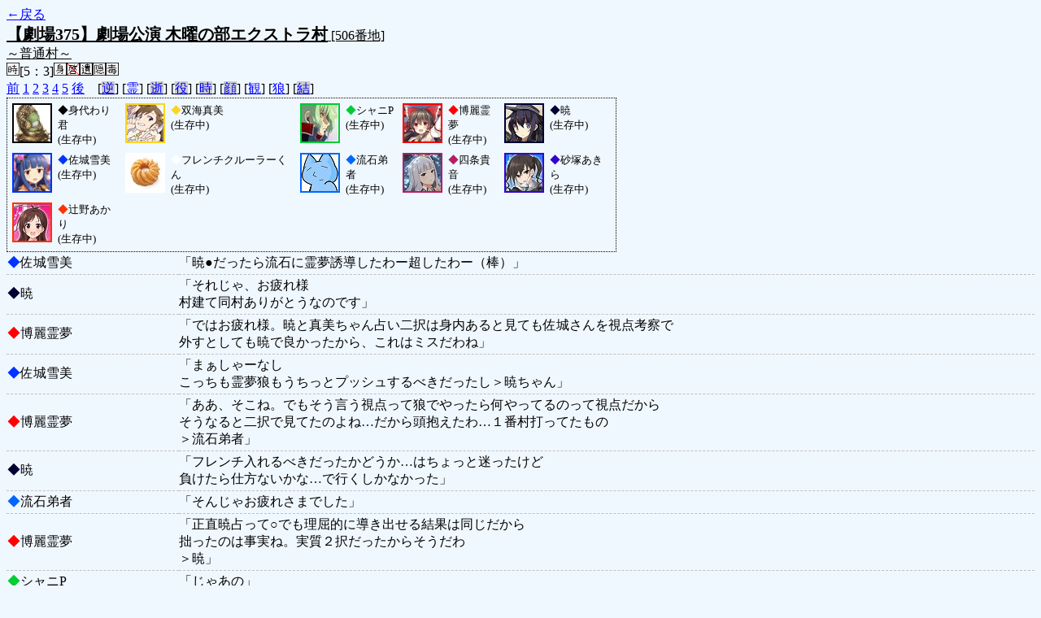

--- FILE ---
content_type: text/html; charset=UTF-8
request_url: http://alicegame.xsrv.jp/takane/old_log.php?room_no=506&heaven_talk=on&watch=on&wolf_sight=on
body_size: 20695
content:
<!DOCTYPE HTML PUBLIC "-//W3C//DTD HTML 4.01 Transitional//EN">
<html lang="ja">
<head>
<meta http-equiv="Content-Type" content="text/html; charset=UTF-8">
<meta http-equiv="Content-Style-Type" content="text/css">
<meta http-equiv="Content-Script-Type" content="text/javascript">
<title>[506番地] 【劇場375】劇場公演 木曜の部エクストラ - 汝は人狼なりや？[過去ログ]</title>
<link rel="stylesheet" href="./css/old_log.css">
</head>
<body>
<a href="old_log.php">←戻る</a><br>
<span class="room"><span class="room-name">【劇場375】劇場公演 木曜の部エクストラ村</span> [506番地]<br><span class="room-comment">～普通村～</span></span>
<br>
<img src="./img/room_option/real_time.gif" class="option" alt="リアルタイム制 (昼： 5 分 / 夜： 3 分)" title="リアルタイム制 (昼： 5 分 / 夜： 3 分)">[5：3]<img src="./img/room_option/dummy_boy.gif" class="option" alt="初日の夜は身代わり君" title="初日の夜は身代わり君"><img src="./img/room_option/seal_message.gif" class="option" alt="天啓封印" title="天啓封印"><img src="./img/room_option/limit_last_words.gif" class="option" alt="遺言制限" title="遺言制限"><img src="./img/room_option/auto_open_cast.gif" class="option" alt="自動で霊界の配役を公開する" title="自動で霊界の配役を公開する"><img src="./img/room_option/poison.gif" class="option" alt="埋毒者登場 (20人～)" title="埋毒者登場 (20人～)"><br>
<a href="#beforegame">前</a>
<a href="#date1">1</a>
<a href="#date2">2</a>
<a href="#date3">3</a>
<a href="#date4">4</a>
<a href="#date5">5</a>
<a href="#aftergame">後</a>　[<a href="old_log.php?room_no=506&heaven_talk=on&watch=on&wolf_sight=on&reverse_log=on" class="option-off">逆</a>]
[<a href="old_log.php?room_no=506&watch=on&wolf_sight=on" class="option-on">霊</a>]
[<a href="old_log.php?room_no=506&heaven_talk=on&watch=on&wolf_sight=on&heaven_only=on" class="option-off">逝</a>]
[<a href="old_log.php?room_no=506&heaven_talk=on&watch=on&wolf_sight=on&add_role=on" class="option-off">役</a>]
[<a href="old_log.php?room_no=506&heaven_talk=on&watch=on&wolf_sight=on&time=on" class="option-off">時</a>]
[<a href="old_log.php?room_no=506&heaven_talk=on&watch=on&wolf_sight=on&icon=on" class="option-off">顔</a>]
[<a href="old_log.php?room_no=506&heaven_talk=on&wolf_sight=on" class="option-on">観</a>]
[<a href="old_log.php?room_no=506&heaven_talk=on&watch=on" class="option-on">狼</a>]
[<a href="old_log.php?room_no=506&heaven_talk=on&watch=on&wolf_sight=on&personal_result=on" class="option-off">結</a>]

<div class="player"><table><tr>
<td><img src="./user_icon/../img/dummy_boy_user_icon.jpg" style="border-color: #000000;" alt="icon" title="僕はおいしくないよ" width="45" height="45"></td>
<td><font color="#000000">◆</font>身代わり君<br>(生存中)</td>
<td><img src="./user_icon/024.jpg" style="border-color: #FCD424;" alt="icon" title=" " width="45" height="45"></td>
<td><font color="#FCD424">◆</font>双海真美<br>(生存中)</td>
<td><img src="./user_icon/3192.jpg" style="border-color: #00CC33;" alt="icon" title="さよなら、ブーステッドマンだった僕たち" width="45" height="45"></td>
<td><font color="#00CC33">◆</font>シャニP<br>(生存中)</td>
<td><img src="./user_icon/3144.jpg" style="border-color: #FF0000;" alt="icon" title="楽園の素敵なシャーマン" width="45" height="45"></td>
<td><font color="#FF0000">◆</font>博麗霊夢<br>(生存中)</td>
<td><img src="./user_icon/1731.png" style="border-color: #000033;" alt="icon" title="一人前のレディー" width="45" height="45"></td>
<td><font color="#000033">◆</font>暁<br>(生存中)</td>
</tr>
<tr>
<td><img src="./user_icon/698.gif" style="border-color: #0033FF;" alt="icon" title="&#13;&#10;" width="45" height="45"></td>
<td><font color="#0033FF">◆</font>佐城雪美<br>(生存中)</td>
<td><img src="./user_icon/2939.jpg" style="border-color: #FFFFFF;" alt="icon" title="　" width="45" height="45"></td>
<td><font color="#FFFFFF">◆</font>フレンチクルーラーくん<br>(生存中)</td>
<td><img src="./user_icon/387.jpg" style="border-color: #0066FF;" alt="icon" title=" " width="45" height="45"></td>
<td><font color="#0066FF">◆</font>流石弟者<br>(生存中)</td>
<td><img src="./user_icon/2872.jpg" style="border-color: #B51D66;" alt="icon" title="白銀の王女" width="45" height="45"></td>
<td><font color="#B51D66">◆</font>四条貴音<br>(生存中)</td>
<td><img src="./user_icon/3107.jpg" style="border-color: #3300CC;" alt="icon" title="" width="45" height="45"></td>
<td><font color="#3300CC">◆</font>砂塚あきら<br>(生存中)</td>
</tr>
<tr>
<td><img src="./user_icon/3106.jpg" style="border-color: #FF3300;" alt="icon" title="ﾝｺﾞｰ" width="45" height="45"></td>
<td><font color="#FF3300">◆</font>辻野あかり<br>(生存中)</td>
</tr></table></div>
<table id="aftergame" class="talk aftergame">
<tr class="user-talk">
<td class="user-name"><font color="#0033FF">◆</font>佐城雪美</td>
<td class="say normal">「暁●だったら流石に霊夢誘導したわー超したわー（棒）」</td>
</tr>
<tr class="user-talk">
<td class="user-name"><font color="#000033">◆</font>暁</td>
<td class="say normal">「それじゃ、お疲れ様<br>村建て同村ありがとうなのです」</td>
</tr>
<tr class="user-talk">
<td class="user-name"><font color="#FF0000">◆</font>博麗霊夢</td>
<td class="say normal">「ではお疲れ様。暁と真美ちゃん占い二択は身内あると見ても佐城さんを視点考察で<br>外すとしても暁で良かったから、これはミスだわね」</td>
</tr>
<tr class="user-talk">
<td class="user-name"><font color="#0033FF">◆</font>佐城雪美</td>
<td class="say normal">「まぁしゃーなし<br>こっちも霊夢狼もうちっとプッシュするべきだったし＞暁ちゃん」</td>
</tr>
<tr class="user-talk">
<td class="user-name"><font color="#FF0000">◆</font>博麗霊夢</td>
<td class="say normal">「ああ、そこね。でもそう言う視点って狼でやったら何やってるのって視点だから<br>そうなると二択で見てたのよね…だから頭抱えたわ…１番村打ってたもの<br>＞流石弟者」</td>
</tr>
<tr class="user-talk">
<td class="user-name"><font color="#000033">◆</font>暁</td>
<td class="say normal">「フレンチ入れるべきだったかどうか…はちょっと迷ったけど<br>負けたら仕方ないかな…で行くしかなかった」</td>
</tr>
<tr class="user-talk">
<td class="user-name"><font color="#0066FF">◆</font>流石弟者</td>
<td class="say normal">「そんじゃお疲れさまでした」</td>
</tr>
<tr class="user-talk">
<td class="user-name"><font color="#FF0000">◆</font>博麗霊夢</td>
<td class="say normal">「正直暁占って○でも理屈的に導き出せる結果は同じだから<br>拙ったのは事実ね。実質２択だったからそうだわ<br>＞暁」</td>
</tr>
<tr class="user-talk">
<td class="user-name"><font color="#00CC33">◆</font>シャニP</td>
<td class="say normal">「じゃあの」</td>
</tr>
<tr class="user-talk">
<td class="user-name"><font color="#FFFFFF">◆</font>フレンチクルーラーくん</td>
<td class="say normal">「ではでは　同村村建てｶﾝｼｬｴｲｴﾝﾆ」</td>
</tr>
<tr class="user-talk">
<td class="user-name"><font color="#FCD424">◆</font>双海真美</td>
<td class="say normal">「というわけで、楽しい村だったYOんじゃまったねー」</td>
</tr>
<tr class="user-talk">
<td class="user-name"><font color="#FCD424">◆</font>双海真美</td>
<td class="say normal">「こう、占い噛まない噛み筋としては非常にいい。すごいいい」</td>
</tr>
<tr class="user-talk">
<td class="user-name"><font color="#0066FF">◆</font>流石弟者</td>
<td class="say normal">「あれやると最低フレクル→俺が来て霊夢→俺の可能性も十分あるんで<br>そこにもう一票足せば吊れるっていう投票しやすい場所、一番吊れる場所だと思うが」</td>
</tr>
<tr class="user-talk">
<td class="user-name"><font color="#FF0000">◆</font>博麗霊夢</td>
<td class="say normal">「真美ちゃんと暁で迷ったのは佐城さんの存在だったのよね、端的に言えば<br>霊能真なら視点がどうも素村じゃない位置。だけどここはそれが故に占っては行けないもんだし」</td>
</tr>
<tr class="user-talk">
<td class="user-name"><font color="#FCD424">◆</font>双海真美</td>
<td class="say normal">「霊夢噛みだと（狼視点噛めると判断するかはともかく）雪見さんが<br>フレクルに投票して負けなしだから、それはそれで理想像だけど」</td>
</tr>
<tr class="user-talk">
<td class="user-name"><font color="#FFFFFF">◆</font>フレンチクルーラーくん</td>
<td class="say normal">「あかりンゴ狼ならの事考えて真美ちゃん抜いて<br>暁と弟者さんだと私からすると弟者さん吊りになるわね」</td>
</tr>
<tr class="user-talk">
<td class="user-name"><font color="#000033">◆</font>暁</td>
<td class="say normal">「しかし…真美占いは霊能噛まれた時点で消したほうがいい…は本音だから」</td>
</tr>
<tr class="user-talk">
<td class="user-name"><font color="#3300CC">◆</font>砂塚あきら</td>
<td class="say normal">「んじゃおつかれさまデス<br>切り分けたりんごはここに置いときますので（こと」</td>
</tr>
<tr class="user-talk">
<td class="user-name"><font color="#FCD424">◆</font>双海真美</td>
<td class="say normal">「盤面的には最終日の構成は狼的には理想像だし」</td>
</tr>
<tr class="user-talk">
<td class="user-name"><font color="#0066FF">◆</font>流石弟者</td>
<td class="say normal">「フレクル殴ってたからでしょ＞俺吊り」</td>
</tr>
<tr class="user-talk">
<td class="user-name"><font color="#FCD424">◆</font>双海真美</td>
<td class="say normal">「それでも選択肢としてもてるとおもしろいなーと。いやーいい噛みだったよほんと」</td>
</tr>
<tr class="user-talk">
<td class="user-name"><font color="#00CC33">◆</font>シャニP</td>
<td class="say normal">「雪美視点はまあ割と悩むね」</td>
</tr>
<tr class="user-talk">
<td class="user-name"><font color="#FCD424">◆</font>双海真美</td>
<td class="say normal">「まあ結果は多分変わらないにしてもね＞どっちつり」</td>
</tr>
<tr class="user-talk">
<td class="user-name"><font color="#FF0000">◆</font>博麗霊夢</td>
<td class="say normal">「えっと…正直言って弟者さん何で吊れてるの？？？」</td>
</tr>
<tr class="user-talk">
<td class="user-name"><font color="#0033FF">◆</font>佐城雪美</td>
<td class="say normal">「割と霊夢狼までありえる打ち方だったから安定のフレンチ誘導（）ですね・・・＞真美ちゃん」</td>
</tr>
<tr class="user-talk">
<td class="user-name"><font color="#FFFFFF">◆</font>フレンチクルーラーくん</td>
<td class="say normal">「れいむが結構分かりやすい発言をしていたのが助かったわね<br>どっち狼見てるとかすっと出てきたのとか」</td>
</tr>
<tr class="user-talk">
<td class="user-name"><font color="#FCD424">◆</font>双海真美</td>
<td class="say normal">「ただあの噛みするなら霊夢吊りにいってもいいかなーとはおもったり」</td>
</tr>
<tr class="user-talk">
<td class="user-name"><font color="#3300CC">◆</font>砂塚あきら</td>
<td class="say normal">「ふーむ、初手2択外し<br>霊能噛みしてきますかくらいの」</td>
</tr>
<tr class="user-talk">
<td class="user-name"><font color="#000033">◆</font>暁</td>
<td class="say normal">「投票先言ってもそこに投票できないかな…」</td>
</tr>
<tr class="user-talk">
<td class="user-name"><font color="#FCD424">◆</font>双海真美</td>
<td class="say normal">「狂人もいい仕事してたし狼の噛みも面白かったと思う」</td>
</tr>
<tr class="user-talk">
<td class="user-name"><font color="#00CC33">◆</font>シャニP</td>
<td class="say normal">「霊界でりんご食ってるだけで勝ったわ」</td>
</tr>
<tr class="user-talk">
<td class="user-name"><font color="#FF0000">◆</font>博麗霊夢</td>
<td class="say normal">「あー…狂人だったのね佐城さん」</td>
</tr>
<tr class="user-talk">
<td class="user-name"><font color="#0033FF">◆</font>佐城雪美</td>
<td class="say normal">「まぁ投票先まで言ってまけたらしゃーない」</td>
</tr>
<tr class="user-talk">
<td class="user-name"><font color="#FF3300">◆</font>辻野あかり</td>
<td class="say normal">「お疲れさまでしたんご！山形りんごを皆さんへー♪」</td>
</tr>
<tr class="user-talk">
<td class="user-name"><font color="#0066FF">◆</font>流石弟者</td>
<td class="say normal">「お疲れさまでした」</td>
</tr>
<tr class="user-talk">
<td class="user-name"><font color="#FCD424">◆</font>双海真美</td>
<td class="say normal">「これはフレクルお見事」</td>
</tr>
<tr class="user-talk">
<td class="user-name"><font color="#FFFFFF">◆</font>フレンチクルーラーくん</td>
<td class="say normal">「おつかれンゴ～」</td>
</tr>
<tr class="user-talk">
<td class="user-name"><font color="#FF0000">◆</font>博麗霊夢</td>
<td class="say normal">「お疲れ様」</td>
</tr>
<tr class="user-talk">
<td class="user-name"><font color="#3300CC">◆</font>砂塚あきら</td>
<td class="say normal">「おつかれさまデス」</td>
</tr>
<tr class="user-talk">
<td class="user-name"><font color="#FCD424">◆</font>双海真美</td>
<td class="say normal">「おおーー」</td>
</tr>
<tr class="user-talk">
<td class="user-name"><font color="#00CC33">◆</font>シャニP</td>
<td class="say normal">「おっつー！」</td>
</tr>
<tr class="user-talk">
<td class="user-name"><font color="#000033">◆</font>暁</td>
<td class="say normal">「お疲れ様」</td>
</tr>
<tr>
<td class="system-user" colspan="2">ゲーム終了：2020/05/28 (Thu) 22:23:19</td>
</tr>
</table>
<table id="winner" class="winner winner-human"><tr>
<td>[村人勝利] 村人たちは人狼の血を根絶することに成功しました</td>
</tr></table>
<table class="system-lastwords"><tr>
<td>夜が明けると前の日に亡くなった方の遺言書が見つかりました</td>
</tr></table>
<table class="lastwords">
<tr>
<td class="lastwords-title">暁<span>さんの遺言</span></td>
<td class="lastwords-body">　　　　　 　 　 　 /ニﾆｧ&#039;&#039;メニニニニニニメ.、<br>　　　　　　　　　,&#039;/!ﾆ!ﾆゝィ&#039;ニニニニニニニﾆﾒ、<br>　　　 ,斗-----メ==&#039;乂!i_,ノ&#039;ニニニニニニニﾆム<br>　　　　｀`　＜、ニニニ≧:.、ー‐‐‐----------ム<br>　　　　　　,.ィ&quot;::＼ニニニニﾆ≧------r----ミﾆｿ<br>　 _,.斗:≦::::斗&#039;::::::::::｀::大=======ｧ==イ::::::::::::::::::V<br>　 ￣￣￣. /::::::::::::,}:::/ &#039;,::::::::::::::::::/ {:::::::::j::::::::::::::::::!<br>　　　　　　 {:::::::::::::!}≫ミ,&#039;:&#039;,::::::::::/ _斗:&#039;&quot;:ﾊ:::::::::::::::::i<br>　　　　 　 八::i::::::!:{&#039;　f//ﾒヽ::::/孑示&#039; ﾐ{ }::::!、:::::::八<br>　　　　　　　 }ﾊ:::ﾑゝ 乂タ　ヽ&#039;　ﾏ/タ　八:::i　!::::::{<br>　　　　　　　 &#039;　ヽ!:}////　 &#039;　 　 ｀&quot;////::::&#039;丿::::!::&#039;:、<br>　　　　　　　　　!:八u　　　 __　 ___,.、　,ｲ::/´:::::::{ ヽ:.、<br>　　　　　　　　　!::::ﾊ＞.。_(::::::::::::::::::jイ,&#039;:::ハ::::::::{　　 ｀`<br>　　　　　 　 　 ﾉ::/:::::／//ヽ￣￣{&#039;,´/Y::ﾑ:::,::::::::{:、<br>　　　　　　　,ｲ:::/:／ヾヽ////ヽ_斗}//i:::! ∨,:::::::{:::.、<br>　　　　　　/::::&#039;::&#039;:f　　　｀ ミメ//ﾊ♀!〃!ﾊ i !:&#039;:,::::::&#039;,､::＼<br>　　　　　 ,:::::::!:,:::!メ.、　　 &#039;,｀: :＜ﾑ!ｲ彡!　&#039; i::i &#039;,::::::&#039;,:メ:::ヽ<br>　　　　　i:::::ﾊ:&#039;,{::i　　 丶 !　ー‐-fﾆﾆ!　　:!　Ｙ　,::::::!:,　ヽ:::.<br>　　　　　i::::{:::ヽ:::!　　　　{　　 　 7::::Y　　:i　 }　 }:::::!:i　　,:::}<br>　　　　　乂{j:::::::ﾊ　　　　&#039;,　　　&#039;:&#039;:::::::i　　 i　 i　 j::::,&#039;::!　　}:八<br>　　　　　　 i !::::{从!　　　 &#039;,　　/::i:::::::i　　ﾊ　 !　 }:/ノ　　j/<br>　　　　　　 乂ノ　,&#039;!　　　　,　八::i::::::/　 /i　 .i　 &#039;イ　　ノ´<br>　　　　　　　　　 , .i　　　　 ,　　Ｖ!:/　 /　i　 i　　　 ｀´<br>　　　　　　　　　 !　!　　　　i　　　´　　　　!　.!<br></td>
</tr>
</table>
<table id="date5" class="talk night">
<tr>
<td class="system-user" colspan="2">日が落ち、暗く静かな夜がやってきました</td>
</tr>
</table>
<table class="dead-type">
<tr class="dead-type-vote"><td>暁 は投票の結果処刑されました</td></tr>
</table>
<table class="vote-list">
<tr><td class="vote-times" colspan="4">5 日目 (1 回目)</td></tr>
<tr><td class="vote-name">博麗霊夢</td><td>0 票</td><td>投票先 →</td><td class="vote-name">暁</td></tr>
<tr><td class="vote-name">暁</td><td>2 票</td><td>投票先 →</td><td class="vote-name">佐城雪美</td></tr>
<tr><td class="vote-name">佐城雪美</td><td>1 票</td><td>投票先 →</td><td class="vote-name">フレンチクルーラーくん</td></tr>
<tr><td class="vote-name">フレンチクルーラーくん</td><td>1 票</td><td>投票先 →</td><td class="vote-name">暁</td></tr>
</table>
<table id="date5_day" class="talk day">
<tr>
<td class="system-user" colspan="2">あと3分で投票完了されない方は死して地獄へ堕ちてしまいます</td>
</tr>
<tr class="user-talk">
<td class="user-name"><font color="#0033FF">◆</font>佐城雪美</td>
<td class="say normal">「フレンチクルーラーに投票しておくわ」</td>
</tr>
<tr class="user-talk">
<td class="user-name"><font color="#FF0000">◆</font>博麗霊夢</td>
<td class="say normal">「占いこそすれ、噛む訳無いでしょ<br>私が狼だとあなた噛むけど<br>＞フレンチクルーラーくん」</td>
</tr>
<tr class="user-talk">
<td class="user-name"><font color="#000033">◆</font>暁</td>
<td class="say normal">「いや、占わないでしょ＞真美<br>予想して噛むにしても、身内してるところ占うとか考えないでだろうし」</td>
</tr>
<tr class="user-talk">
<td class="user-name"><font color="#FFFFFF">◆</font>フレンチクルーラーくん</td>
<td class="say normal">「狼だとして,信頼度下がる占い理由なんで気づいたうえでやる必要もないんよ＞占い理由」</td>
</tr>
<tr class="user-talk">
<td class="user-name"><font color="#0033FF">◆</font>佐城雪美</td>
<td class="say normal">「なんかフレンチ狼説ありそうな気がしてきたわ（）」</td>
</tr>
<tr class="user-talk">
<td class="user-name"><font color="#FF0000">◆</font>博麗霊夢</td>
<td class="say normal">「佐城さん狼には盤面上は見にくい<br>暁はそこを見てるのかを聞かせて貰うわね」</td>
</tr>
<tr class="user-talk">
<td class="user-name"><font color="#FFFFFF">◆</font>フレンチクルーラーくん</td>
<td class="say normal">「真美の発言を見て,霊夢が真美を噛まなきゃいけない理由があるか　否か」</td>
</tr>
<tr class="user-talk">
<td class="user-name"><font color="#000033">◆</font>暁</td>
<td class="say normal">「ケア占いより狼狙って占うと思うんだけど＞占い<br>だって、１ｗ見つけてるんだし」</td>
</tr>
<tr class="user-talk">
<td class="user-name"><font color="#0033FF">◆</font>佐城雪美</td>
<td class="say normal">「・・・ええ・・・」</td>
</tr>
<tr class="user-talk">
<td class="user-name"><font color="#FF0000">◆</font>博麗霊夢</td>
<td class="say normal">「暁が狼だと説明は付く。ギャンブルで潜伏狂人もある位置を残して噛むし<br>自分投票位置だから「私が占うの予想」で噛んだと見てるけどね」</td>
</tr>
<tr class="user-talk">
<td class="user-name"><font color="#FFFFFF">◆</font>フレンチクルーラーくん</td>
<td class="say normal">「霊夢狼ならどうしても真美が噛みたくて〇重ねるために占い理由を書いたってことになる｡」</td>
</tr>
<tr class="user-talk">
<td class="user-name"><font color="#0033FF">◆</font>佐城雪美</td>
<td class="say normal">「フレンチ狼あるん？」</td>
</tr>
<tr class="user-talk">
<td class="user-name"><font color="#FFFFFF">◆</font>フレンチクルーラーくん</td>
<td class="say normal">「いうて霊夢さん<br>身内票が有り得るのもここはケアしておくと良いもんね。<br>って気づいている上で占っているので｡」</td>
</tr>
<tr class="user-talk">
<td class="user-name"><font color="#0033FF">◆</font>佐城雪美</td>
<td class="say normal">「霊夢真なら暁ちゃん狼（）でしょ？<br>霊夢狼ならまぁ霊夢狼だし<br>霊夢狂なら・・・わっかんねーというか狼COしそう」</td>
</tr>
<tr class="user-talk">
<td class="user-name"><font color="#FF0000">◆</font>博麗霊夢</td>
<td class="say normal">「暁だと思うわ。佐城さんは視点で行くと非狼に取ったのでね…<br>＞フレンチクルーラーくん」</td>
</tr>
<tr class="user-talk">
<td class="user-name"><font color="#000033">◆</font>暁</td>
<td class="say normal">「その辺り考えてないの？って」</td>
</tr>
<tr class="user-talk">
<td class="user-name"><font color="#000033">◆</font>暁</td>
<td class="say normal">「身内して霊能噛む？って思うんだけど」</td>
</tr>
<tr class="user-talk">
<td class="user-name"><font color="#000033">◆</font>暁</td>
<td class="say normal">「違った、真美の投票先があかり<br>それで占うの…だったわ」</td>
</tr>
<tr class="user-talk">
<td class="user-name"><font color="#FFFFFF">◆</font>フレンチクルーラーくん</td>
<td class="say normal">「（あ、ンゴ狼じゃないパターンだと見分けついてたわね）」</td>
</tr>
<tr class="user-talk">
<td class="user-name"><font color="#FF0000">◆</font>博麗霊夢</td>
<td class="say normal">「身内票も考慮で暁が真美ちゃんに投票。ここも要素に占ったんだけどね」</td>
</tr>
<tr class="user-talk">
<td class="user-name"><font color="#FFFFFF">◆</font>フレンチクルーラーくん</td>
<td class="say normal">「真美噛まれから霊夢狼もあり得そうな状況になってもうたので（狂人だとして見分けついてないので）<br>霊夢も誰が狼か予想を色々話してもろて」</td>
</tr>
<tr class="user-talk">
<td class="user-name"><font color="#0033FF">◆</font>佐城雪美</td>
<td class="say normal">「霊夢狼でシャニpで吊れてLWパティーンな気がする（）」</td>
</tr>
<tr class="user-talk">
<td class="user-name"><font color="#FF0000">◆</font>博麗霊夢</td>
<td class="say normal">「占い理由見て頂戴<br>＞暁」</td>
</tr>
<tr class="user-talk">
<td class="user-name"><font color="#000033">◆</font>暁</td>
<td class="say normal">「あかりの投票先占うのは流石に…なんだけど」</td>
</tr>
<tr class="user-talk">
<td class="user-name"><font color="#FF0000">◆</font>博麗霊夢</td>
<td class="say normal">「これだと２択でしか無いけども」</td>
</tr>
<tr class="user-talk">
<td class="user-name"><font color="#000033">◆</font>暁</td>
<td class="say normal">「真美噛み…で、そこ占うの？＞霊夢」</td>
</tr>
<tr class="user-talk">
<td class="user-name"><font color="#FF0000">◆</font>博麗霊夢</td>
<td class="say normal">「うわあ…そこ噛むの？」</td>
</tr>
<tr class="user-talk">
<td class="user-name"><font color="#FFFFFF">◆</font>フレンチクルーラーくん</td>
<td class="say normal">「対立場所分からんパターン来たわね」</td>
</tr>
<tr class="user-talk">
<td class="user-name"><font color="#0033FF">◆</font>佐城雪美</td>
<td class="say normal">「……うわ、めんど（）」</td>
</tr>
<tr class="user-talk">
<td class="user-name"><font color="#FF0000">◆</font>博麗霊夢</td>
<td class="say weak">「狩りや狂人が無い位置の真美ちゃん占いで行くわ。身内票が有り得るのも<br>ここはケアしておくと良いもんね。で、佐城さんと暁で行くと<br>前者は視点が狼とは思えない。ならここ占いが１番自然になるわ<br>暁が真美ちゃん投票なのもあるし、色々分かりやすい位置がここ<br>ここが○なら大体暁だとは思うけど、その場合は再吟味して佐城さんと比較ね」</td>
</tr>
<tr class="user-talk">
<td class="user-name"><font color="#0033FF">◆</font>佐城雪美</td>
<td class="say normal">「……おはよう」</td>
</tr>
<tr class="user-talk">
<td class="user-name"><font color="#000033">◆</font>暁</td>
<td class="say normal">「レディーは速攻で朝の準備をするわ<br>続いてＧＪがない…のなら狼は吊れているということ<br>どこで吊れたか…なんだけど」</td>
</tr>
<tr class="user-talk">
<td class="user-name"><font color="#FFFFFF">◆</font>フレンチクルーラーくん</td>
<td class="say normal">「おはようンゴ」</td>
</tr>
<tr class="user-talk">
<td class="user-name"><font color="#FF0000">◆</font>博麗霊夢</td>
<td class="say strong">「占いCO　双海真美は○」</td>
</tr>
<tr>
<td class="system-user" colspan="2">朝日が昇り、5 日目の朝がやってきました</td>
</tr>
</table>
<table class="dead-type">
<tr><td>双海真美 は無残な姿で発見されました</td></tr>
</table>
<table id="date4" class="talk night">
<tr>
<td class="system-user" colspan="2">あと3分で投票完了されない方は死して地獄へ堕ちてしまいます</td>
</tr>
<tr class="user-talk">
<td class="user-name"><font color="#000033">◆</font>暁</td>
<td class="say normal">「違うなぁ」</td>
</tr>
<tr class="user-talk">
<td class="user-name"><font color="#000033">◆</font>暁</td>
<td class="say normal">「…霊夢噛みねぇ」</td>
</tr>
<tr class="user-talk">
<td class="user-name"><font color="#000033">◆</font>暁</td>
<td class="say normal">「真美噛みも霊夢噛みもなんか違う」</td>
</tr>
<tr class="user-talk">
<td class="user-name"><font color="#000033">◆</font>暁</td>
<td class="say normal">「…」</td>
</tr>
<tr>
<td class="system-user" colspan="2">日が落ち、暗く静かな夜がやってきました</td>
</tr>
</table>
<table class="dead-type">
<tr class="dead-type-vote"><td>流石弟者 は投票の結果処刑されました</td></tr>
</table>
<table class="vote-list">
<tr><td class="vote-times" colspan="4">4 日目 (1 回目)</td></tr>
<tr><td class="vote-name">双海真美</td><td>0 票</td><td>投票先 →</td><td class="vote-name">佐城雪美</td></tr>
<tr><td class="vote-name">博麗霊夢</td><td>0 票</td><td>投票先 →</td><td class="vote-name">暁</td></tr>
<tr><td class="vote-name">暁</td><td>1 票</td><td>投票先 →</td><td class="vote-name">流石弟者</td></tr>
<tr><td class="vote-name">佐城雪美</td><td>2 票</td><td>投票先 →</td><td class="vote-name">流石弟者</td></tr>
<tr><td class="vote-name">フレンチクルーラーくん</td><td>0 票</td><td>投票先 →</td><td class="vote-name">流石弟者</td></tr>
<tr><td class="vote-name">流石弟者</td><td>3 票</td><td>投票先 →</td><td class="vote-name">佐城雪美</td></tr>
</table>
<table id="date4_day" class="talk day">
<tr>
<td class="system-user" colspan="2">あと3分で投票完了されない方は死して地獄へ堕ちてしまいます</td>
</tr>
<tr class="user-talk">
<td class="user-name"><font color="#0066FF">◆</font>流石弟者</td>
<td class="say normal">「フレクルが狼だと霊夢偽で<br>霊夢－フレクル吊り切りにしかならねえから無理だって言ってんだよなぁ俺は<br>最終日どうこうじゃなくて」</td>
</tr>
<tr class="user-talk">
<td class="user-name"><font color="#000033">◆</font>暁</td>
<td class="say weak">「流れに乗るべきだと思ったけど…外した感しかしない」</td>
</tr>
<tr class="user-talk">
<td class="user-name"><font color="#FFFFFF">◆</font>フレンチクルーラーくん</td>
<td class="say normal">「それなら霊能噛まずに占い抜いた方がアドですよ＞弟者さん<br>初日に霊能噛めないだろうな　って私が思っている前提で喋ってますが」</td>
</tr>
<tr class="user-talk">
<td class="user-name"><font color="#FCD424">◆</font>双海真美</td>
<td class="say normal">「なんで灰ランになるとおもうよ」</td>
</tr>
<tr class="user-talk">
<td class="user-name"><font color="#FCD424">◆</font>双海真美</td>
<td class="say normal">「そんで、霊夢吊るにはもう今日の半ばにはそういう話題ができてないとむり」</td>
</tr>
<tr class="user-talk">
<td class="user-name"><font color="#FCD424">◆</font>双海真美</td>
<td class="say normal">「クルーラー狼とおもうのは多分最終日じゃないとむりなので」</td>
</tr>
<tr class="user-talk">
<td class="user-name"><font color="#000033">◆</font>暁</td>
<td class="say green">「子供じゃないって言ってるでしょ！（村アピ）」</td>
</tr>
<tr class="user-talk">
<td class="user-name"><font color="#0033FF">◆</font>佐城雪美</td>
<td class="say normal">「２ｗしかいないんですよ・・・＞シャニーあかりで２ｗ想定だと」</td>
</tr>
<tr class="user-talk">
<td class="user-name"><font color="#FF0000">◆</font>博麗霊夢</td>
<td class="say weak">「2 日目 (1 回目) <br>双海真美 1 票 投票先 → 辻野あかり <br>シャニP 3 票 投票先 → 砂塚あきら <br>博麗霊夢 0 票 投票先 → フレンチクルーラーくん <br>暁 0 票 投票先 → 双海真美 <br>佐城雪美 2 票 投票先 → シャニP <br>フレンチクルーラーくん 1 票 投票先 → シャニP <br>流石弟者 0 票 投票先 → 砂塚あきら <br>四条貴音 0 票 投票先 → 佐城雪美 <br>砂塚あきら 2 票 投票先 → 佐城雪美 <br>辻野あかり 1 票 投票先 → シャニP 」</td>
</tr>
<tr class="user-talk">
<td class="user-name"><font color="#FFFFFF">◆</font>フレンチクルーラーくん</td>
<td class="say normal">「誰が噛まれるかどうかは,〇も居ないですし分からんもんですね<br>なんか誘導されてるクルーラーくんと弟者さん以外噛まれなら大体どこでも大差無い感じが」</td>
</tr>
<tr class="user-talk">
<td class="user-name"><font color="#0066FF">◆</font>流石弟者</td>
<td class="say normal">「ﾆｬｰﾝ（村アピ）」</td>
</tr>
<tr class="user-talk">
<td class="user-name"><font color="#FF0000">◆</font>博麗霊夢</td>
<td class="say normal">「狼も勝負に来るかしらね。まー現状見るとかなりそう言う噛みしそうだけども<br>＞佐城雪美」</td>
</tr>
<tr class="user-talk">
<td class="user-name"><font color="#0033FF">◆</font>佐城雪美</td>
<td class="say normal">「それ昨日で終わってない・・・＞弟者」</td>
</tr>
<tr class="user-talk">
<td class="user-name"><font color="#0066FF">◆</font>流石弟者</td>
<td class="say normal">「ぶっちゃけ霊能噛みする一番のケースって<br>身内して狼吊って霊噛んで見えても見えなくてもアドって奴じゃねえの……？<br>いやシャニ吊ってるだけで俺が吊ろうとしているのは否定しないが」</td>
</tr>
<tr class="user-talk">
<td class="user-name"><font color="#FCD424">◆</font>双海真美</td>
<td class="say normal">「ぺかー！ぺっぺかー！（むらあぴ」</td>
</tr>
<tr class="user-talk">
<td class="user-name"><font color="#000033">◆</font>暁</td>
<td class="say normal">「現状なかったですが」</td>
</tr>
<tr class="user-talk">
<td class="user-name"><font color="#0033FF">◆</font>佐城雪美</td>
<td class="say normal">「……今日霊夢噛まれてない（もしくは死体なし）じゃないなら死体なしでたら詰むから霊夢噛まれないとは思うけどね＞霊夢」</td>
</tr>
<tr class="user-talk">
<td class="user-name"><font color="#FCD424">◆</font>双海真美</td>
<td class="say normal">「やめて、真美は噛まれなかったピッカピカの村人だよ！<br>ほら、ピカチュウの鳴き真似もできるよ！ぺっぺかー！！＞雪美ちん」</td>
</tr>
<tr class="user-talk">
<td class="user-name"><font color="#000033">◆</font>暁</td>
<td class="say normal">「霊噛みする時点でそれはないと思いますが＞シャニ―辻野＞弟者さん」</td>
</tr>
<tr class="user-talk">
<td class="user-name"><font color="#FFFFFF">◆</font>フレンチクルーラーくん</td>
<td class="say normal">「投票要素をご覧に無いんですか！！　と言っているのですよ私は＞弟者」</td>
</tr>
<tr class="user-talk">
<td class="user-name"><font color="#0066FF">◆</font>流石弟者</td>
<td class="say normal">「暁じゃねーの？＞灰で噛まれる位置」</td>
</tr>
<tr class="user-talk">
<td class="user-name"><font color="#FF0000">◆</font>博麗霊夢</td>
<td class="say normal">「辻野さん狼だから、そこを踏まえて考察しないとね」</td>
</tr>
<tr class="user-talk">
<td class="user-name"><font color="#FCD424">◆</font>双海真美</td>
<td class="say normal">「わりと真ー真で狂人の動きにかけてるないし<br>今日の村の挙動みる噛みっておもう」</td>
</tr>
<tr class="user-talk">
<td class="user-name"><font color="#0066FF">◆</font>流石弟者</td>
<td class="say normal">「＞フレクル<br>霊夢真で辻野－シャニのケースをなぜ考えてないって言っているんだぞ俺は」</td>
</tr>
<tr class="user-talk">
<td class="user-name"><font color="#0033FF">◆</font>佐城雪美</td>
<td class="say normal">「グレーで噛まれるなら真美なんだよな（）って感想しか浮かばないデスね・・・」</td>
</tr>
<tr class="user-talk">
<td class="user-name"><font color="#FFFFFF">◆</font>フレンチクルーラーくん</td>
<td class="say normal">「辻野さんはシャニPに投票してたので<br>シャニP－辻野さんで２Wは無いと思いました」</td>
</tr>
<tr class="user-talk">
<td class="user-name"><font color="#000033">◆</font>暁</td>
<td class="say normal">「霊夢さん偽、シャニさんあかりさん村ならダメなんだけど」</td>
</tr>
<tr class="user-talk">
<td class="user-name"><font color="#FCD424">◆</font>双海真美</td>
<td class="say normal">「で、あかり村に強く見るほどのなにかはちょっち見つかんなかった」</td>
</tr>
<tr class="user-talk">
<td class="user-name"><font color="#FF0000">◆</font>博麗霊夢</td>
<td class="say normal">「嫌な位置噛まれだし、明日私噛まれてるかもね<br>先に言っておくわ…」</td>
</tr>
<tr class="user-talk">
<td class="user-name"><font color="#0066FF">◆</font>流石弟者</td>
<td class="say normal">「これで霊夢とフレクル吊り切りって<br>願望混じりになるんで素直に諦めるべきなんだろうなぁ　みつを」</td>
</tr>
<tr class="user-talk">
<td class="user-name"><font color="#FFFFFF">◆</font>フレンチクルーラーくん</td>
<td class="say normal">「霊夢狼なら,死体無しでなきゃ勝てると思いますから＞弟者」</td>
</tr>
<tr class="user-talk">
<td class="user-name"><font color="#FCD424">◆</font>双海真美</td>
<td class="say normal">「内訳に限らず霊能→占いって噛むのは強気すぎるから」</td>
</tr>
<tr class="user-talk">
<td class="user-name"><font color="#FF0000">◆</font>博麗霊夢</td>
<td class="say normal">「1W吊りだから、噛まれない・非役位置を詰めて行けば良いって判断で占ったわよ」</td>
</tr>
<tr class="user-talk">
<td class="user-name"><font color="#0033FF">◆</font>佐城雪美</td>
<td class="say normal">「あきらとあかりって紛らわしい（）」</td>
</tr>
<tr class="user-talk">
<td class="user-name"><font color="#000033">◆</font>暁</td>
<td class="say normal">「んー？＞あきらさん噛み」</td>
</tr>
<tr class="user-talk">
<td class="user-name"><font color="#0066FF">◆</font>流石弟者</td>
<td class="say normal">「片方お亡くなりに」</td>
</tr>
<tr class="user-talk">
<td class="user-name"><font color="#FF0000">◆</font>博麗霊夢</td>
<td class="say weak">「宣言通り狩人が薄い位置狙いの占い。視点的には狼・狂人には見えない所<br>ならここ占って行くわ。狼目が残ってる面子だと狩り狙いしないと駄目な位置にいる<br>だったらグレランで灰を吊って詰めたいもん」</td>
</tr>
<tr class="user-talk">
<td class="user-name"><font color="#FFFFFF">◆</font>フレンチクルーラーくん</td>
<td class="say normal">「おはようございます<br>真美　弟者　暁の中から吊っていきたい希望」</td>
</tr>
<tr class="user-talk">
<td class="user-name"><font color="#FCD424">◆</font>双海真美</td>
<td class="say normal">「悩ませるねー」</td>
</tr>
<tr class="user-talk">
<td class="user-name"><font color="#0066FF">◆</font>流石弟者</td>
<td class="say normal">「シャニ色隠しと判断した上で<br>霊夢狂人と想定しているのはどういう想定しているんだろうか<br>辻野吊って終わらないのが見えているとか言われたいんだろうか」</td>
</tr>
<tr class="user-talk">
<td class="user-name"><font color="#0033FF">◆</font>佐城雪美</td>
<td class="say normal">「……おはよう」</td>
</tr>
<tr class="user-talk">
<td class="user-name"><font color="#FF0000">◆</font>博麗霊夢</td>
<td class="say strong">「占いCO　フレンチクルーラーくんは○」</td>
</tr>
<tr class="user-talk">
<td class="user-name"><font color="#000033">◆</font>暁</td>
<td class="say normal">「レディーは速攻で朝の準備をするわ<br>霊夢さん真なら、シャニさん非狼且つ真美さんは村（投票的に）<br>霊夢さん偽なら…シャニさんの色次第だったんですが、狼とも村とも取れないんですよね<br>ただ、霊噛まれなので身内はないはず…２ｗ１ｋ残り出ないことを祈りましょう」</td>
</tr>
<tr>
<td class="system-user" colspan="2">朝日が昇り、4 日目の朝がやってきました</td>
</tr>
</table>
<table class="dead-type">
<tr><td>砂塚あきら は無残な姿で発見されました</td></tr>
</table>
<table id="date3" class="talk night">
<tr>
<td class="system-user" colspan="2">あと3分で投票完了されない方は死して地獄へ堕ちてしまいます</td>
</tr>
<tr class="user-talk">
<td class="user-name"><font color="#000033">◆</font>暁</td>
<td class="say normal">「どうしよっかなぁ」</td>
</tr>
<tr class="user-talk">
<td class="user-name"><font color="#000033">◆</font>暁</td>
<td class="say normal">「さてさて」</td>
</tr>
<tr class="user-talk">
<td class="user-name"><font color="#000033">◆</font>暁</td>
<td class="say normal">「吊ると思いますが」</td>
</tr>
<tr class="user-talk">
<td class="user-name"><font color="#000033">◆</font>暁</td>
<td class="say normal">「…まぁ」</td>
</tr>
<tr class="user-talk">
<td class="user-name"><font color="#000033">◆</font>暁</td>
<td class="say normal">「それで、霊夢さん偽目に出来るかどうか…」</td>
</tr>
<tr class="user-talk">
<td class="user-name"><font color="#000033">◆</font>暁</td>
<td class="say normal">「それじゃ、あきらさん噛みましょうかね」</td>
</tr>
<tr class="user-talk">
<td class="user-name"><font color="#000033">◆</font>暁</td>
<td class="say normal">「さてと」</td>
</tr>
<tr>
<td class="system-user" colspan="2">日が落ち、暗く静かな夜がやってきました</td>
</tr>
</table>
<table class="dead-type">
<tr class="dead-type-vote"><td>辻野あかり は投票の結果処刑されました</td></tr>
</table>
<table class="vote-list">
<tr><td class="vote-times" colspan="4">3 日目 (1 回目)</td></tr>
<tr><td class="vote-name">双海真美</td><td>0 票</td><td>投票先 →</td><td class="vote-name">辻野あかり</td></tr>
<tr><td class="vote-name">博麗霊夢</td><td>1 票</td><td>投票先 →</td><td class="vote-name">辻野あかり</td></tr>
<tr><td class="vote-name">暁</td><td>0 票</td><td>投票先 →</td><td class="vote-name">辻野あかり</td></tr>
<tr><td class="vote-name">佐城雪美</td><td>0 票</td><td>投票先 →</td><td class="vote-name">砂塚あきら</td></tr>
<tr><td class="vote-name">フレンチクルーラーくん</td><td>0 票</td><td>投票先 →</td><td class="vote-name">辻野あかり</td></tr>
<tr><td class="vote-name">流石弟者</td><td>0 票</td><td>投票先 →</td><td class="vote-name">辻野あかり</td></tr>
<tr><td class="vote-name">砂塚あきら</td><td>1 票</td><td>投票先 →</td><td class="vote-name">辻野あかり</td></tr>
<tr><td class="vote-name">辻野あかり</td><td>6 票</td><td>投票先 →</td><td class="vote-name">博麗霊夢</td></tr>
</table>
<table id="date3_day" class="talk day">
<tr>
<td class="system-user" colspan="2">あと3分で投票完了されない方は死して地獄へ堕ちてしまいます</td>
</tr>
<tr class="user-talk">
<td class="user-name"><font color="#FF0000">◆</font>博麗霊夢</td>
<td class="say normal">「えっとね、11人だし霊能潰しで早目に出た可能性も見たのよね<br>で、吊り稼げるとってのもあったから<br>＞双海真美」</td>
</tr>
<tr class="user-talk">
<td class="user-name"><font color="#0033FF">◆</font>佐城雪美</td>
<td class="say normal">「個人的には１１だと２－２のほうがめんどい（）」</td>
</tr>
<tr class="user-talk">
<td class="user-name"><font color="#000033">◆</font>暁</td>
<td class="say normal">「挨拶遅い位置って狼要素なの？…って思ってるのよね…＞占い理由」</td>
</tr>
<tr class="user-talk">
<td class="user-name"><font color="#FFFFFF">◆</font>フレンチクルーラーくん</td>
<td class="say normal">「霊夢が狼ならまずやらねーでしょとは思うんで<br>霊夢真狂で良いとは思う」</td>
</tr>
<tr class="user-talk">
<td class="user-name"><font color="#FCD424">◆</font>双海真美</td>
<td class="say normal">「それだけを根拠にはもちろんしないんだけどー<br>こう、そういうこと考えるってある種の余裕があるから」</td>
</tr>
<tr class="user-talk">
<td class="user-name"><font color="#0033FF">◆</font>佐城雪美</td>
<td class="say normal">「なんていうか個人的には１－１の時点で狼が怠慢してるか初日占いさんかなーなんで・・・初日占いさんよりかは怠慢な狼さんのほうが率的には高いよなーってだけですね・・・＞暁ちゃん」</td>
</tr>
<tr class="user-talk">
<td class="user-name"><font color="#0066FF">◆</font>流石弟者</td>
<td class="say normal">「現状フレンチが狼っぽいなみたいな目で見ているんだけど<br>吊れるとも思ってないしフレンチ－辻野かフレンチ－辻野以外かも<br>特段判別つかないので」</td>
</tr>
<tr class="user-talk">
<td class="user-name"><font color="#FF0000">◆</font>博麗霊夢</td>
<td class="say normal">「ただ狩人でも無いと判断してるので、占い筋も今日の感じでやるから<br>私視点1W吊れるので、より強く非狩・非狂狙いで行くわ」</td>
</tr>
<tr class="user-talk">
<td class="user-name"><font color="#FCD424">◆</font>双海真美</td>
<td class="say normal">「発言的には良くない発言だけど偽が考えそうなことでもないかなー」</td>
</tr>
<tr class="user-talk">
<td class="user-name"><font color="#FFFFFF">◆</font>フレンチクルーラーくん</td>
<td class="say normal">「10人の内９人が霊能護衛するやろなって11人村の初日で霊能噛みに行く理由が俺にはそんなに浮かばんのよな」</td>
</tr>
<tr class="user-talk">
<td class="user-name"><font color="#FCD424">◆</font>双海真美</td>
<td class="say normal">「面白いなーと思った」</td>
</tr>
<tr class="user-talk">
<td class="user-name"><font color="#FCD424">◆</font>双海真美</td>
<td class="say normal">「霊能狂人の線って占いかいてあるけど」</td>
</tr>
<tr class="user-talk">
<td class="user-name"><font color="#0066FF">◆</font>流石弟者</td>
<td class="say normal">「正直今日決め打ちな事から目を背けて<br>辻野吊って明日霊夢決め打つだけでは？って」</td>
</tr>
<tr class="user-talk">
<td class="user-name"><font color="#FF3300">◆</font>辻野あかり</td>
<td class="say normal">「占い初日ってこと、ですよねー・・・みなさんほんとがんばですっ」</td>
</tr>
<tr class="user-talk">
<td class="user-name"><font color="#FF0000">◆</font>博麗霊夢</td>
<td class="say normal">「あ、基本シャニさんは狼だとは思ってないわ」</td>
</tr>
<tr class="user-talk">
<td class="user-name"><font color="#FCD424">◆</font>双海真美</td>
<td class="say normal">「ぶっちゃけ偽にしてもあかり村とは限らないから<br>あかりしっかり見るしかないんだよね」</td>
</tr>
<tr class="user-talk">
<td class="user-name"><font color="#FF3300">◆</font>辻野あかり</td>
<td class="say normal">「えっと、この状況で占い偽一人ってすごいとんでもないことになってる気がするんですけど・・・」</td>
</tr>
<tr class="user-talk">
<td class="user-name"><font color="#000033">◆</font>暁</td>
<td class="say normal">「そっか＞雪美<br>狼占いに出さない理由がないけど、真占いに見える…はちょっと疑問が残ってるけど」</td>
</tr>
<tr class="user-talk">
<td class="user-name"><font color="#FF0000">◆</font>博麗霊夢</td>
<td class="say normal">「シャニさん占う候補だったのよね、正直な所<br>非狩位置と非狂なの占って詰める気でしかないもの」</td>
</tr>
<tr class="user-talk">
<td class="user-name"><font color="#FFFFFF">◆</font>フレンチクルーラーくん</td>
<td class="say normal">「まぁー　その視点からいくとあかりンゴ吊りで終わらなさそうオチではありますが｡<br>吊っても良いかと」</td>
</tr>
<tr class="user-talk">
<td class="user-name"><font color="#0066FF">◆</font>流石弟者</td>
<td class="say normal">「言い分はわからんでもないけれども＞色隠し<br>シャニが狼ってのがなぁ」</td>
</tr>
<tr class="user-talk">
<td class="user-name"><font color="#3300CC">◆</font>砂塚あきら</td>
<td class="say normal">「色隠しなら大体霊夢さん狂人にはなりますけどね<br>その線を考えると」</td>
</tr>
<tr class="user-talk">
<td class="user-name"><font color="#0066FF">◆</font>流石弟者</td>
<td class="say normal">「シャニに狩人があるかと言われるとどうだろうね<br>なんか他の方が狩人っぽく見えている俺としては否定気味」</td>
</tr>
<tr class="user-talk">
<td class="user-name"><font color="#FF0000">◆</font>博麗霊夢</td>
<td class="say normal">「シャニさんで余り落ちたとは思ってないけど場合によってはこれで終わるのよね」</td>
</tr>
<tr class="user-talk">
<td class="user-name"><font color="#0033FF">◆</font>佐城雪美</td>
<td class="say normal">「真が一番あると思うよ＞暁<br>（というか初日占い以外真だし）」</td>
</tr>
<tr class="user-talk">
<td class="user-name"><font color="#FFFFFF">◆</font>フレンチクルーラーくん</td>
<td class="say normal">「でも火急の様がなく霊能噛みに来るとは正直思えんから<br>シャニP狼で色隠しに来たんじゃね？　と思うけど俺ちゃん」</td>
</tr>
<tr class="user-talk">
<td class="user-name"><font color="#0066FF">◆</font>流石弟者</td>
<td class="say normal">「ラン投票頑張ってください<br>現状の感想は可もなく不可もなくとします」</td>
</tr>
<tr class="user-talk">
<td class="user-name"><font color="#FCD424">◆</font>双海真美</td>
<td class="say normal">「真ー真の潜伏狂人系かなーなんておもう」</td>
</tr>
<tr class="user-talk">
<td class="user-name"><font color="#FF3300">◆</font>辻野あかり</td>
<td class="say normal">「CO,ないです！」</td>
</tr>
<tr class="user-talk">
<td class="user-name"><font color="#FFFFFF">◆</font>フレンチクルーラーくん</td>
<td class="say normal">「霊能者抜かれているという事実から目を背けたいわね」</td>
</tr>
<tr class="user-talk">
<td class="user-name"><font color="#FCD424">◆</font>双海真美</td>
<td class="say normal">「いやー霊能護衛しない狩人がいないとはいわないけど、初日に落ちたか<br>初日かなーとおもっちゃうと」</td>
</tr>
<tr class="user-talk">
<td class="user-name"><font color="#3300CC">◆</font>砂塚あきら</td>
<td class="say normal">「ふーむ」</td>
</tr>
<tr class="user-talk">
<td class="user-name"><font color="#000033">◆</font>暁</td>
<td class="say normal">「霊能噛みと●が見えてるわね」</td>
</tr>
<tr class="user-talk">
<td class="user-name"><font color="#FF0000">◆</font>博麗霊夢</td>
<td class="say normal">「霊能が噛まれてるけど、1W見つけたわ」</td>
</tr>
<tr class="user-talk">
<td class="user-name"><font color="#FF3300">◆</font>辻野あかり</td>
<td class="say normal">「おはようございます！」</td>
</tr>
<tr class="user-talk">
<td class="user-name"><font color="#0033FF">◆</font>佐城雪美</td>
<td class="say normal">「●出てるのでCO待ち」</td>
</tr>
<tr class="user-talk">
<td class="user-name"><font color="#FFFFFF">◆</font>フレンチクルーラーくん</td>
<td class="say normal">「おはようンゴ」</td>
</tr>
<tr class="user-talk">
<td class="user-name"><font color="#0066FF">◆</font>流石弟者</td>
<td class="say normal">「つれぇわ」</td>
</tr>
<tr class="user-talk">
<td class="user-name"><font color="#3300CC">◆</font>砂塚あきら</td>
<td class="say normal">「おはよございます」</td>
</tr>
<tr class="user-talk">
<td class="user-name"><font color="#FF0000">◆</font>博麗霊夢</td>
<td class="say weak">「挨拶遅め位置で非狩位置の辻野さんを占うわ<br>状況的には狂人初日か霊能が狂人の線が強いので<br>狂人占いのリスクは少なめの盤面。全体的に役目に取れるここで<br>潜伏占いについてを言っていたりと気になる所でもあるので視点整理よ」</td>
</tr>
<tr class="user-talk">
<td class="user-name"><font color="#0033FF">◆</font>佐城雪美</td>
<td class="say normal">「……おはよう」</td>
</tr>
<tr class="user-talk">
<td class="user-name"><font color="#0066FF">◆</font>流石弟者</td>
<td class="say normal">「素直に言えばシャニが死ぬとは思ってなかった<br>俺のハーレムに賛同しているのかもしれないししていないのかもしれないけれど<br>俺が投票する吊りやすき場所と思って投票した可能性があるので<br>一人くらいは吊りに手を付けても許される気がするそんな夜」</td>
</tr>
<tr class="user-talk">
<td class="user-name"><font color="#FCD424">◆</font>双海真美</td>
<td class="say normal">「ふーむー」</td>
</tr>
<tr class="user-talk">
<td class="user-name"><font color="#000033">◆</font>暁</td>
<td class="say normal">「レディーは速攻で朝の準備をするわ<br>◇佐城雪美	「11人で狼が騙らない理由ってあるんだろうか？＞暁ちゃん」<br>むしろ、狂人が騙らない理由のほうがない気がするんだけど…<br>１１で狼が潜伏するのは普通にあると思うし<br>というより、狼が騙らない理由がない＝霊夢狼で見てるになるんだけど、それでも真が一番可能性があるの？」</td>
</tr>
<tr class="user-talk">
<td class="user-name"><font color="#FF0000">◆</font>博麗霊夢</td>
<td class="say strong">「占いCO　辻野あかりは●」</td>
</tr>
<tr>
<td class="system-user" colspan="2">朝日が昇り、3 日目の朝がやってきました</td>
</tr>
</table>
<table class="dead-type">
<tr><td>四条貴音 は無残な姿で発見されました</td></tr>
</table>
<table id="date2" class="talk night">
<tr>
<td class="system-user" colspan="2">あと3分で投票完了されない方は死して地獄へ堕ちてしまいます</td>
</tr>
<tr class="user-talk">
<td class="user-name"><font color="#000033">◆</font>暁</td>
<td class="say normal">「それじゃ、霊噛みでいこっか」</td>
</tr>
<tr class="user-talk">
<td class="user-name"><font color="#FF3300">◆</font>辻野あかり</td>
<td class="say normal">「噛み役の趣味に任せますけど私は霊能かなぁって思いますよ。一人吊れた場合バレたときの安心感が違う」</td>
</tr>
<tr class="user-talk">
<td class="user-name"><font color="#000033">◆</font>暁</td>
<td class="say normal">「狩人がどちらを護衛するかなのよね<br>狩人も真確定の霊能護衛をするのはあり得る」</td>
</tr>
<tr class="user-talk">
<td class="user-name"><font color="#000033">◆</font>暁</td>
<td class="say normal">「四条は真確定で見ていい<br>霊夢は分からない」</td>
</tr>
<tr class="user-talk">
<td class="user-name"><font color="#FF3300">◆</font>辻野あかり</td>
<td class="say normal">「うーん・・・」</td>
</tr>
<tr class="user-talk">
<td class="user-name"><font color="#000033">◆</font>暁</td>
<td class="say normal">「どっち噛もうか？」</td>
</tr>
<tr>
<td class="system-user" colspan="2">日が落ち、暗く静かな夜がやってきました</td>
</tr>
</table>
<table class="dead-type">
<tr class="dead-type-vote"><td>シャニP は投票の結果処刑されました</td></tr>
</table>
<table class="vote-list">
<tr><td class="vote-times" colspan="4">2 日目 (1 回目)</td></tr>
<tr><td class="vote-name">双海真美</td><td>1 票</td><td>投票先 →</td><td class="vote-name">辻野あかり</td></tr>
<tr><td class="vote-name">シャニP</td><td>3 票</td><td>投票先 →</td><td class="vote-name">砂塚あきら</td></tr>
<tr><td class="vote-name">博麗霊夢</td><td>0 票</td><td>投票先 →</td><td class="vote-name">フレンチクルーラーくん</td></tr>
<tr><td class="vote-name">暁</td><td>0 票</td><td>投票先 →</td><td class="vote-name">双海真美</td></tr>
<tr><td class="vote-name">佐城雪美</td><td>2 票</td><td>投票先 →</td><td class="vote-name">シャニP</td></tr>
<tr><td class="vote-name">フレンチクルーラーくん</td><td>1 票</td><td>投票先 →</td><td class="vote-name">シャニP</td></tr>
<tr><td class="vote-name">流石弟者</td><td>0 票</td><td>投票先 →</td><td class="vote-name">砂塚あきら</td></tr>
<tr><td class="vote-name">四条貴音</td><td>0 票</td><td>投票先 →</td><td class="vote-name">佐城雪美</td></tr>
<tr><td class="vote-name">砂塚あきら</td><td>2 票</td><td>投票先 →</td><td class="vote-name">佐城雪美</td></tr>
<tr><td class="vote-name">辻野あかり</td><td>1 票</td><td>投票先 →</td><td class="vote-name">シャニP</td></tr>
</table>
<table id="date2_day" class="talk day">
<tr>
<td class="system-user" colspan="2">あと3分で投票完了されない方は死して地獄へ堕ちてしまいます</td>
</tr>
<tr class="user-talk">
<td class="user-name"><font color="#0066FF">◆</font>流石弟者</td>
<td class="say normal">「草＞フレクル」</td>
</tr>
<tr class="user-talk">
<td class="user-name"><font color="#3300CC">◆</font>砂塚あきら</td>
<td class="say normal">「ネットは広大デス　＞あかり」</td>
</tr>
<tr class="user-talk">
<td class="user-name"><font color="#0033FF">◆</font>佐城雪美</td>
<td class="say normal">「11人で狼が騙らない理由ってあるんだろうか？＞暁ちゃん」</td>
</tr>
<tr class="user-talk">
<td class="user-name"><font color="#FCD424">◆</font>双海真美</td>
<td class="say normal">「フレンチクルーラーエアプという強ワード」</td>
</tr>
<tr class="user-talk">
<td class="user-name"><font color="#FFFFFF">◆</font>フレンチクルーラーくん</td>
<td class="say normal">「そう言えば何年も食べてない｡」</td>
</tr>
<tr class="user-talk">
<td class="user-name"><font color="#FF0000">◆</font>博麗霊夢</td>
<td class="say normal">「私視点霊能は真か狂確定」</td>
</tr>
<tr class="user-talk">
<td class="user-name"><font color="#FFFFFF">◆</font>フレンチクルーラーくん</td>
<td class="say normal">「穴の中にクリームが入ってるんだよフレンチクルーラーエアプか？<br>って言おうと思って画像検索したらﾊﾞﾘﾊﾞﾘ空いてたから<br>俺がフレンチクルーラーエアプです」</td>
</tr>
<tr class="user-talk">
<td class="user-name"><font color="#00CC33">◆</font>シャニP</td>
<td class="say normal">「言われてみればそうだわ＞兄者」</td>
</tr>
<tr class="user-talk">
<td class="user-name"><font color="#FF3300">◆</font>辻野あかり</td>
<td class="say normal">「ヒトウバン…あきらちゃん妙に詳しいね」</td>
</tr>
<tr class="user-talk">
<td class="user-name"><font color="#0066FF">◆</font>流石弟者</td>
<td class="say normal">「占い潜伏霊能初日でいいから霊能潜伏とは限らないんだよなぁ……＞シャニ」</td>
</tr>
<tr class="user-talk">
<td class="user-name"><font color="#000033">◆</font>暁</td>
<td class="say normal">「と言っても、狂人が潜伏する可能性を最初に見るのもちょっと変だと思うんだけどね＞雪美<br>初日かもしれないけどさ」</td>
</tr>
<tr class="user-talk">
<td class="user-name"><font color="#FF0000">◆</font>博麗霊夢</td>
<td class="say normal">「対抗が出なかったのは良いんだけど、灰が広い広い」</td>
</tr>
<tr class="user-talk">
<td class="user-name"><font color="#B51D66">◆</font>四条貴音</td>
<td class="say normal">「シャニＰ＞遺言無い環境でそれを真役二人がやるならば<br>滅んでしかるべきでは？」</td>
</tr>
<tr class="user-talk">
<td class="user-name"><font color="#3300CC">◆</font>砂塚あきら</td>
<td class="say normal">「＃飛頭蛮<br>＃でもあれ妖怪だよね確か」</td>
</tr>
<tr class="user-talk">
<td class="user-name"><font color="#FCD424">◆</font>双海真美</td>
<td class="say normal">「明日を待つしかないんだよねー」</td>
</tr>
<tr class="user-talk">
<td class="user-name"><font color="#0033FF">◆</font>佐城雪美</td>
<td class="say normal">「そういう考えだから多分占いは真か狼じゃないかなーとは思ってる……＞暁ちゃん」</td>
</tr>
<tr class="user-talk">
<td class="user-name"><font color="#00CC33">◆</font>シャニP</td>
<td class="say normal">「お、おう……＞あかり」</td>
</tr>
<tr class="user-talk">
<td class="user-name"><font color="#FFFFFF">◆</font>フレンチクルーラーくん</td>
<td class="say normal">「COするしないの判断は<br>メリットよりも気持ちが先立つと私は思うのです」</td>
</tr>
<tr class="user-talk">
<td class="user-name"><font color="#FCD424">◆</font>双海真美</td>
<td class="say normal">「まー」</td>
</tr>
<tr class="user-talk">
<td class="user-name"><font color="#0066FF">◆</font>流石弟者</td>
<td class="say normal">「広いのはお前の中心の穴じゃい！＞フレクル」</td>
</tr>
<tr class="user-talk">
<td class="user-name"><font color="#FF3300">◆</font>辻野あかり</td>
<td class="say normal">「潜伏すれば・・・？もう出てるんじゃないですか？＞シャニさん」</td>
</tr>
<tr class="user-talk">
<td class="user-name"><font color="#000033">◆</font>暁</td>
<td class="say normal">「どういう状況よ…＞シャニ」</td>
</tr>
<tr class="user-talk">
<td class="user-name"><font color="#0033FF">◆</font>佐城雪美</td>
<td class="say normal">「狂人視点だと３－１になったら美味しくないもの……＞暁<br>ローラーなり指定なりで勝てたらともかくとしてね」</td>
</tr>
<tr class="user-talk">
<td class="user-name"><font color="#0066FF">◆</font>流石弟者</td>
<td class="say normal">「おいしいりんご（比喩）<br>例えば饅頭は人の頭の代わりとして扱われていたとか……あっ（察し）」</td>
</tr>
<tr class="user-talk">
<td class="user-name"><font color="#00CC33">◆</font>シャニP</td>
<td class="say normal">「占いと霊能が潜伏すれば囲いが成立する<br>これだな」</td>
</tr>
<tr class="user-talk">
<td class="user-name"><font color="#FFFFFF">◆</font>フレンチクルーラーくん</td>
<td class="say normal">「お前らがグレーが広いって言うなら俺もグレーが広いと言おう」</td>
</tr>
<tr class="user-talk">
<td class="user-name"><font color="#3300CC">◆</font>砂塚あきら</td>
<td class="say normal">「なんにせよ占いの中身がなんであれ<br>霊能○デスから囲いは確実に0ではあるんデスけど<br>真ならまぁはいってやつデス」</td>
</tr>
<tr class="user-talk">
<td class="user-name"><font color="#FCD424">◆</font>双海真美</td>
<td class="say normal">「占いに狼だしうる配役だしー狂人は潜るべきーなんていわれる配役で<br>狼ー真を頭から否定してた時代はあった、あったんだよにーちゃん」</td>
</tr>
<tr class="user-talk">
<td class="user-name"><font color="#0033FF">◆</font>佐城雪美</td>
<td class="say normal">「どの内訳でも囲いが成立しないのは確かだけど……」</td>
</tr>
<tr class="user-talk">
<td class="user-name"><font color="#0066FF">◆</font>流石弟者</td>
<td class="say normal">「霊能護衛じゃなくて霊能占いだったわ」</td>
</tr>
<tr class="user-talk">
<td class="user-name"><font color="#FF0000">◆</font>博麗霊夢</td>
<td class="say normal">「そ、囲いは無いわ。私真なんだけどね」</td>
</tr>
<tr class="user-talk">
<td class="user-name"><font color="#000033">◆</font>暁</td>
<td class="say normal">「狂が一番低いんだ…＞雪美」</td>
</tr>
<tr class="user-talk">
<td class="user-name"><font color="#FF3300">◆</font>辻野あかり</td>
<td class="say normal">「たーべるんごたべるんご、おいしいりんごをたべるんごー」</td>
</tr>
<tr class="user-talk">
<td class="user-name"><font color="#0066FF">◆</font>流石弟者</td>
<td class="say normal">「正直ここからの展開って霊能護衛占い噛まれ<br>よっしゃグレラン最強や！しかないと思うので<br>霊能護衛はむしろアドでは？という感情」</td>
</tr>
<tr class="user-talk">
<td class="user-name"><font color="#B51D66">◆</font>四条貴音</td>
<td class="say normal">「一つ朗報です<br>博麗霊夢がなんであれ<br>囲いは無い」</td>
</tr>
<tr class="user-talk">
<td class="user-name"><font color="#FF3300">◆</font>辻野あかり</td>
<td class="say normal">「確かに広い…グレーは広い以外言うことがないので歌いましょう♪」</td>
</tr>
<tr class="user-talk">
<td class="user-name"><font color="#0033FF">◆</font>佐城雪美</td>
<td class="say normal">「占いは真＞＝狼＞＞狂な気はする……」</td>
</tr>
<tr class="user-talk">
<td class="user-name"><font color="#00CC33">◆</font>シャニP</td>
<td class="say normal">「お前のハーレムにはドーナッツいるのかよ<br>頭フレンチクルーラーかよ」</td>
</tr>
<tr class="user-talk">
<td class="user-name"><font color="#FF0000">◆</font>博麗霊夢</td>
<td class="say normal">「ついてないわね…役と予感がしたから占ったんだけども」</td>
</tr>
<tr class="user-talk">
<td class="user-name"><font color="#FCD424">◆</font>双海真美</td>
<td class="say normal">「狼ー真はこー、決めつけた瞬間もう勝ち目ないので」</td>
</tr>
<tr class="user-talk">
<td class="user-name"><font color="#3300CC">◆</font>砂塚あきら</td>
<td class="say normal">「広々としたグレランデスね<br>＃つまり何もわからない」</td>
</tr>
<tr class="user-talk">
<td class="user-name"><font color="#000033">◆</font>暁</td>
<td class="say normal">「灰広いけどグレラン<br>狩人は頑張ってね…かしらね」</td>
</tr>
<tr class="user-talk">
<td class="user-name"><font color="#FFFFFF">◆</font>フレンチクルーラーくん</td>
<td class="say normal">「1人ずつなのは嬉しいね」</td>
</tr>
<tr class="user-talk">
<td class="user-name"><font color="#00CC33">◆</font>シャニP</td>
<td class="say normal">「占いが真で全部占い師が人狼見つけてくれないかな」</td>
</tr>
<tr class="user-talk">
<td class="user-name"><font color="#0066FF">◆</font>流石弟者</td>
<td class="say normal">「ハーレム is ドリーム＞シャニ」</td>
</tr>
<tr class="user-talk">
<td class="user-name"><font color="#FF3300">◆</font>辻野あかり</td>
<td class="say normal">「１－１でグレーはせばまらず、ですかー・・・ついてないですね」</td>
</tr>
<tr class="user-talk">
<td class="user-name"><font color="#FCD424">◆</font>双海真美</td>
<td class="say normal">「とりあえず占いを真狂と決めつけたくなるけど決めつけないほうがいいんだよねー」</td>
</tr>
<tr class="user-talk">
<td class="user-name"><font color="#FF0000">◆</font>博麗霊夢</td>
<td class="say normal">「でも困ったわね、灰が広い…」</td>
</tr>
<tr class="user-talk">
<td class="user-name"><font color="#0033FF">◆</font>佐城雪美</td>
<td class="say normal">「……霊占いなのは美味しくない」</td>
</tr>
<tr class="user-talk">
<td class="user-name"><font color="#FFFFFF">◆</font>フレンチクルーラーくん</td>
<td class="say normal">「透明だった僕らはフレンチクルーラーになるんだ＞シャニP」</td>
</tr>
<tr class="user-talk">
<td class="user-name"><font color="#0066FF">◆</font>流石弟者</td>
<td class="say normal">「グレランで狼吊るのがベストなんだろうけど<br>霊能が指定で狼吊ってくれないかな」</td>
</tr>
<tr class="user-talk">
<td class="user-name"><font color="#B51D66">◆</font>四条貴音</td>
<td class="say normal">「ではぐれらんですね」</td>
</tr>
<tr class="user-talk">
<td class="user-name"><font color="#FF0000">◆</font>博麗霊夢</td>
<td class="say normal">「でも対抗は出てないわね…」</td>
</tr>
<tr class="user-talk">
<td class="user-name"><font color="#3300CC">◆</font>砂塚あきら</td>
<td class="say normal">「1-1デスか<br>まぁ○が霊能なんで、はい」</td>
</tr>
<tr class="user-talk">
<td class="user-name"><font color="#00CC33">◆</font>シャニP</td>
<td class="say normal">「やめろや！＞弟者」</td>
</tr>
<tr class="user-talk">
<td class="user-name"><font color="#000033">◆</font>暁</td>
<td class="say normal">「１－１かしら？<br>占いは無駄占いしてるけど」</td>
</tr>
<tr class="user-talk">
<td class="user-name"><font color="#FF0000">◆</font>博麗霊夢</td>
<td class="say normal">「うわー…霊能占いだったわ」</td>
</tr>
<tr class="user-talk">
<td class="user-name"><font color="#0033FF">◆</font>佐城雪美</td>
<td class="say normal">「１－１……」</td>
</tr>
<tr class="user-talk">
<td class="user-name"><font color="#0066FF">◆</font>流石弟者</td>
<td class="say normal">「中々に面白い朝」</td>
</tr>
<tr class="user-talk">
<td class="user-name"><font color="#FFFFFF">◆</font>フレンチクルーラーくん</td>
<td class="say normal">「ぼく,フレンチクルーラーくんです」</td>
</tr>
<tr class="user-talk">
<td class="user-name"><font color="#FCD424">◆</font>双海真美</td>
<td class="say normal">「ほう、１－１（ぺろっ」</td>
</tr>
<tr class="user-talk">
<td class="user-name"><font color="#00CC33">◆</font>シャニP</td>
<td class="say normal">「夜気が付いたけどノクチルとフレンチクルーラーって似てるな」</td>
</tr>
<tr class="user-talk">
<td class="user-name"><font color="#FF0000">◆</font>博麗霊夢</td>
<td class="say weak">「ここの鯖名でもある四条さんを占うわ<br>目を瞑っての勘で頭に浮かんだのがシャニPさんと<br>四条さんだったので。ぶっちゃけ初手は勘でしか無いけどね」</td>
</tr>
<tr class="user-talk">
<td class="user-name"><font color="#FF3300">◆</font>辻野あかり</td>
<td class="say normal">「おはようございます♪山形りんごをどうぞー」</td>
</tr>
<tr class="user-talk">
<td class="user-name"><font color="#FFFFFF">◆</font>フレンチクルーラーくん</td>
<td class="say normal">「やあ！」</td>
</tr>
<tr class="user-talk">
<td class="user-name"><font color="#FCD424">◆</font>双海真美</td>
<td class="say normal">「おっはー」</td>
</tr>
<tr class="user-talk">
<td class="user-name"><font color="#FF0000">◆</font>博麗霊夢</td>
<td class="say strong">「博麗の巫女の私が占卜術で占ってあげる　占いCO　四条貴音は○」</td>
</tr>
<tr class="user-talk">
<td class="user-name"><font color="#0033FF">◆</font>佐城雪美</td>
<td class="say normal">「……おはよう」</td>
</tr>
<tr class="user-talk">
<td class="user-name"><font color="#0066FF">◆</font>流石弟者</td>
<td class="say normal">「とりあえずシャニに●が出てる事を祈る朝」</td>
</tr>
<tr class="user-talk">
<td class="user-name"><font color="#B51D66">◆</font>四条貴音</td>
<td class="say strong">「では、私がこの村の霊能者を務めさせていただきます」</td>
</tr>
<tr class="user-talk">
<td class="user-name"><font color="#3300CC">◆</font>砂塚あきら</td>
<td class="say normal">「おはよございます」</td>
</tr>
<tr class="user-talk">
<td class="user-name"><font color="#000033">◆</font>暁</td>
<td class="say normal">「レディーは速攻で朝の準備をするわ<br>役職は速攻で出るのよ」</td>
</tr>
<tr>
<td class="system-user" colspan="2">朝日が昇り、2 日目の朝がやってきました</td>
</tr>
</table>
<table class="system-lastwords"><tr>
<td>夜が明けると前の日に亡くなった方の遺言書が見つかりました</td>
</tr></table>
<table class="lastwords">
<tr>
<td class="lastwords-title">身代わり君<span>さんの遺言</span></td>
<td class="lastwords-body">僕はおいしくないって言ったのに……</td>
</tr>
</table>
<table class="dead-type">
<tr><td>身代わり君 は無残な姿で発見されました</td></tr>
</table>
<table id="date1" class="talk night">
<tr>
<td class="system-user" colspan="2">あと3分で投票完了されない方は死して地獄へ堕ちてしまいます</td>
</tr>
<tr class="user-talk">
<td class="user-name"><font color="#000033">◆</font>暁</td>
<td class="say normal">「それじゃ、１３０で噛むね」</td>
</tr>
<tr class="user-talk">
<td class="user-name"><font color="#FF3300">◆</font>辻野あかり</td>
<td class="say normal">「なのですっ」</td>
</tr>
<tr class="user-talk">
<td class="user-name"><font color="#000033">◆</font>暁</td>
<td class="say normal">「占いロラからグレラン１回回避…もあるけど、この場合●打たれたら終わりだからね」</td>
</tr>
<tr class="user-talk">
<td class="user-name"><font color="#FF3300">◆</font>辻野あかり</td>
<td class="say normal">「占いロラになりかねないし、この人数の三人騙りは」</td>
</tr>
<tr class="user-talk">
<td class="user-name"><font color="#000033">◆</font>暁</td>
<td class="say normal">「それじゃ、全潜伏で」</td>
</tr>
<tr class="user-talk">
<td class="user-name"><font color="#000033">◆</font>暁</td>
<td class="say normal">「騙るなら行ってくるけど」</td>
</tr>
<tr class="user-talk">
<td class="user-name"><font color="#FF3300">◆</font>辻野あかり</td>
<td class="say normal">「この人数だし全潜伏でいいかなって思いますよ？」</td>
</tr>
<tr class="user-talk">
<td class="user-name"><font color="#000033">◆</font>暁</td>
<td class="say normal">「それじゃ、どうする？<br>全潜伏するか占い３にするか」</td>
</tr>
<tr class="user-talk">
<td class="user-name"><font color="#FF3300">◆</font>辻野あかり</td>
<td class="say normal">「よろしくです！」</td>
</tr>
<tr class="user-talk">
<td class="user-name"><font color="#000033">◆</font>暁</td>
<td class="say normal">「よろしくね」</td>
</tr>
<tr>
<td class="system-user" colspan="2">出現役職：村人5　占い師1　霊能者1　狩人1　人狼2　狂人1</td>
</tr>
<tr>
<td class="system-user" colspan="2">ゲーム開始：2020/05/28 (Thu) 21:37:16</td>
</tr>
</table>
<table id="beforegame" class="talk beforegame">
<tr class="user-talk">
<td class="user-name"><font color="#FFFFFF">◆</font>フレンチクルーラーくん</td>
<td class="say normal">「近くにないなら遠くに行こう！」</td>
</tr>
<tr class="user-talk">
<td class="user-name"><font color="#FCD424">◆</font>双海真美</td>
<td class="say normal">「んじゃかーいし！」</td>
</tr>
<tr class="user-talk">
<td class="user-name"><font color="#FCD424">◆</font>双海真美</td>
<td class="say strong">「１」</td>
</tr>
<tr class="user-talk">
<td class="user-name"><font color="#000033">◆</font>暁</td>
<td class="say normal">「近く＝徒歩３分圏内だけど」</td>
</tr>
<tr class="user-talk">
<td class="user-name"><font color="#3300CC">◆</font>砂塚あきら</td>
<td class="say normal">「近くにあったミスタードーナツは無くなりましたね」</td>
</tr>
<tr class="user-talk">
<td class="user-name"><font color="#B51D66">◆</font>四条貴音</td>
<td class="say normal">「かろりぃを気にせずともよいならば<br>冷凍炒飯も少し水少な目にしてドロドロにしたフカヒレスープをかけるのも良いですよ」</td>
</tr>
<tr class="user-talk">
<td class="user-name"><font color="#FF0000">◆</font>博麗霊夢</td>
<td class="say normal">「11人！狩人入ったわね」</td>
</tr>
<tr class="user-talk">
<td class="user-name"><font color="#FCD424">◆</font>双海真美</td>
<td class="say normal">「いいねー狩人でた」</td>
</tr>
<tr class="user-talk">
<td class="user-name"><font color="#000033">◆</font>暁</td>
<td class="say normal">「ミスタードーナツ近くにないのよ」</td>
</tr>
<tr class="user-talk">
<td class="user-name"><font color="#FCD424">◆</font>双海真美</td>
<td class="say normal">「２」</td>
</tr>
<tr>
<td class="system-user" colspan="2">辻野あかり が村の集会場にやってきました</td>
</tr>
<tr class="user-talk">
<td class="user-name"><font color="#FCD424">◆</font>双海真美</td>
<td class="say strong">「３」</td>
</tr>
<tr class="user-talk">
<td class="user-name"><font color="#FFFFFF">◆</font>フレンチクルーラーくん</td>
<td class="say normal">「みんな,ミスタードーナツに行こう！」</td>
</tr>
<tr class="user-talk">
<td class="user-name"><font color="#FCD424">◆</font>双海真美</td>
<td class="say strong">「４」</td>
</tr>
<tr class="user-talk">
<td class="user-name"><font color="#FCD424">◆</font>双海真美</td>
<td class="say normal">「ま、最近人の来る来ないに達観しはじめてるｗ＞暁ちん」</td>
</tr>
<tr class="user-talk">
<td class="user-name"><font color="#00CC33">◆</font>シャニP</td>
<td class="say normal">「もしかしたら朝倉だったかもしれないフレンチクルーラーくん……」</td>
</tr>
<tr class="user-talk">
<td class="user-name"><font color="#3300CC">◆</font>砂塚あきら</td>
<td class="say normal">「あい」</td>
</tr>
<tr class="user-talk">
<td class="user-name"><font color="#FF0000">◆</font>博麗霊夢</td>
<td class="say normal">「宜しくね」</td>
</tr>
<tr>
<td class="system-user" colspan="2">砂塚あきら が村の集会場にやってきました</td>
</tr>
<tr class="user-talk">
<td class="user-name"><font color="#000033">◆</font>暁</td>
<td class="say normal">「３０分で４人、５分で４人<br>何なのかしらね？」</td>
</tr>
<tr class="user-talk">
<td class="user-name"><font color="#FCD424">◆</font>双海真美</td>
<td class="say strong">「５」</td>
</tr>
<tr class="user-talk">
<td class="user-name"><font color="#B51D66">◆</font>四条貴音</td>
<td class="say normal">「たこ焼きですか<br>存外ろうかるちぇえん店があるものです」</td>
</tr>
<tr class="user-talk">
<td class="user-name"><font color="#FF0000">◆</font>博麗霊夢</td>
<td class="say normal">「12人位まで増えないかしらね？」</td>
</tr>
<tr class="user-talk">
<td class="user-name"><font color="#FCD424">◆</font>双海真美</td>
<td class="say normal">「んじゃまあーてきとにカウントしよっかー」</td>
</tr>
<tr class="user-talk">
<td class="user-name"><font color="#FFFFFF">◆</font>フレンチクルーラーくん</td>
<td class="say normal">「ノクチルのアイコンを登録しようと頑張ったけどできなかった者のナレハテです」</td>
</tr>
<tr>
<td class="system-user" colspan="2">四条貴音 が村の集会場にやってきました</td>
</tr>
<tr class="user-talk">
<td class="user-name"><font color="#FCD424">◆</font>双海真美</td>
<td class="say normal">「謎のくんずけｗｗｗ」</td>
</tr>
<tr class="user-talk">
<td class="user-name"><font color="#FF0000">◆</font>博麗霊夢</td>
<td class="say normal">「食事の話をしてる真美ちゃんの下にドーナッツが…<br>これは惨劇の始まりだと我々はまだ気づかなかったのであった（ナレーション風に）」</td>
</tr>
<tr class="user-talk">
<td class="user-name"><font color="#0066FF">◆</font>流石弟者</td>
<td class="say normal">「ちわっす」</td>
</tr>
<tr>
<td class="system-user" colspan="2">流石弟者 が村の集会場にやってきました</td>
</tr>
<tr class="user-talk">
<td class="user-name"><font color="#00CC33">◆</font>シャニP</td>
<td class="say normal">「草」</td>
</tr>
<tr class="user-talk">
<td class="user-name"><font color="#FFFFFF">◆</font>フレンチクルーラーくん</td>
<td class="say normal">「やあ　フレンチクルーラーくんです」</td>
</tr>
<tr class="user-talk">
<td class="user-name"><font color="#FCD424">◆</font>双海真美</td>
<td class="say normal">「わあおすごいのきたｗ<br>」</td>
</tr>
<tr>
<td class="system-user" colspan="2">フレンチクルーラーくん が村の集会場にやってきました</td>
</tr>
<tr class="user-talk">
<td class="user-name"><font color="#FCD424">◆</font>双海真美</td>
<td class="say normal">「らっしゃーい！」</td>
</tr>
<tr class="user-talk">
<td class="user-name"><font color="#0033FF">◆</font>佐城雪美</td>
<td class="say weak">「……こんばんは…。」</td>
</tr>
<tr>
<td class="system-user" colspan="2">佐城雪美 が村の集会場にやってきました</td>
</tr>
<tr class="user-talk">
<td class="user-name"><font color="#FCD424">◆</font>双海真美</td>
<td class="say normal">「普通の油にネギ浸しておいて作ったら結構おいしかった（なおふとる」</td>
</tr>
<tr class="user-talk">
<td class="user-name"><font color="#FCD424">◆</font>双海真美</td>
<td class="say normal">「ちなみにチャーハンはネギ油使ったらめちゃおいしくて、でもネギ油高いから」</td>
</tr>
<tr class="user-talk">
<td class="user-name"><font color="#FF0000">◆</font>博麗霊夢</td>
<td class="say normal">「あ、延長は了解」</td>
</tr>
<tr class="user-talk">
<td class="user-name"><font color="#FCD424">◆</font>双海真美</td>
<td class="say normal">「ちょっと感動したレベル。というか東京たこ焼き食べる機会すくないから」</td>
</tr>
<tr class="user-talk">
<td class="user-name"><font color="#FCD424">◆</font>双海真美</td>
<td class="say normal">「いや、銀だこはわりとまじめにおいしい」</td>
</tr>
<tr class="user-talk">
<td class="user-name"><font color="#FF0000">◆</font>博麗霊夢</td>
<td class="say normal">「たこ焼きって真面目に作ると美味しいけど、沢山焼くのは時間掛かるもんね…」</td>
</tr>
<tr class="user-talk">
<td class="user-name"><font color="#00CC33">◆</font>シャニP</td>
<td class="say normal">「ういっす」</td>
</tr>
<tr class="user-talk">
<td class="user-name"><font color="#FCD424">◆</font>双海真美</td>
<td class="say normal">「一人来たし5分だけ延長してやろーか」</td>
</tr>
<tr class="user-talk">
<td class="user-name"><font color="#FF0000">◆</font>博麗霊夢</td>
<td class="say normal">「冷凍食品はフルーツがオススメだわ<br>個人的にはぶどうの冷凍したのが評価２つ○付けてあげられるわよ」</td>
</tr>
<tr class="user-talk">
<td class="user-name"><font color="#000033">◆</font>暁</td>
<td class="say normal">「よろしくね」</td>
</tr>
<tr class="user-talk">
<td class="user-name"><font color="#00CC33">◆</font>シャニP</td>
<td class="say normal">「じゃあたこ焼きとか作るん？って言われるといや……ってなるから<br>まあ食べたくなったら頼るよね」</td>
</tr>
<tr>
<td class="system-user" colspan="2">暁 が村の集会場にやってきました</td>
</tr>
<tr class="user-talk">
<td class="user-name"><font color="#00CC33">◆</font>シャニP</td>
<td class="say normal">「自分で味付けするんだから自分で作ったものは大体美味い」</td>
</tr>
<tr class="user-talk">
<td class="user-name"><font color="#FCD424">◆</font>双海真美</td>
<td class="say normal">「たこ焼きは真面目に美味しいよ。ついにセブンから銀だこがでたけどやたらおいしい」</td>
</tr>
<tr class="user-talk">
<td class="user-name"><font color="#FF0000">◆</font>博麗霊夢</td>
<td class="say normal">「ええ、どっちにしても手製のが１番だわ<br>＞シャニP」</td>
</tr>
<tr class="user-talk">
<td class="user-name"><font color="#00CC33">◆</font>シャニP</td>
<td class="say normal">「最近のはそうでもないけど冷凍食品ってあんま美味しいものじゃねーしな＞霊夢」</td>
</tr>
<tr class="user-talk">
<td class="user-name"><font color="#FCD424">◆</font>双海真美</td>
<td class="say normal">「冷凍チャーハンはまだあんまりおいしくないというか<br>自分で作る味にはさすがにかてない」</td>
</tr>
<tr class="user-talk">
<td class="user-name"><font color="#FF0000">◆</font>博麗霊夢</td>
<td class="say normal">「チャーハンとかも自分で作った方が美味しいもんね<br>＞シャニP」</td>
</tr>
<tr class="user-talk">
<td class="user-name"><font color="#FCD424">◆</font>双海真美</td>
<td class="say normal">「めちゃふとるぅ～＞たこ焼き」</td>
</tr>
<tr class="user-talk">
<td class="user-name"><font color="#FCD424">◆</font>双海真美</td>
<td class="say normal">「認めたくない乙女心、なんだこの下のゴツい心は」</td>
</tr>
<tr class="user-talk">
<td class="user-name"><font color="#FF0000">◆</font>博麗霊夢</td>
<td class="say normal">「小麦粉物じゃないのー」</td>
</tr>
<tr class="user-talk">
<td class="user-name"><font color="#FCD424">◆</font>双海真美</td>
<td class="say normal">「わさびマヨが地味に美味しいけど美味しいと<br>見ためたくないオトメゴゴロ」</td>
</tr>
<tr class="user-talk">
<td class="user-name"><font color="#FCD424">◆</font>双海真美</td>
<td class="say normal">「そうそう、悩んだ挙げ句たこ焼きをかうのです・・・」</td>
</tr>
<tr class="user-talk">
<td class="user-name"><font color="#00CC33">◆</font>シャニP</td>
<td class="say normal">「よくよく考えたら俺そんなに冷凍食品食わねえわ」</td>
</tr>
<tr class="user-talk">
<td class="user-name"><font color="#FF0000">◆</font>博麗霊夢</td>
<td class="say normal">「それならお野菜買って普通に調理の方が良いもんね<br>＞双海真美」</td>
</tr>
<tr class="user-talk">
<td class="user-name"><font color="#FCD424">◆</font>双海真美</td>
<td class="say normal">「ほうれんそうのバターソテーとか買うのはなんかもったいなくない！みたいな」</td>
</tr>
<tr class="user-talk">
<td class="user-name"><font color="#FF0000">◆</font>博麗霊夢</td>
<td class="say normal">「大体炭水化物系避けると低カロリーだもんよ」</td>
</tr>
<tr class="user-talk">
<td class="user-name"><font color="#FF0000">◆</font>博麗霊夢</td>
<td class="say normal">「低カロリーの物もあるわー」</td>
</tr>
<tr class="user-talk">
<td class="user-name"><font color="#FCD424">◆</font>双海真美</td>
<td class="say normal">「こー結構ヘビーなんだよねー」</td>
</tr>
<tr class="user-talk">
<td class="user-name"><font color="#FCD424">◆</font>双海真美</td>
<td class="say normal">「でもさー冷凍食品カロリーがさー」</td>
</tr>
<tr class="user-talk">
<td class="user-name"><font color="#00CC33">◆</font>シャニP</td>
<td class="say normal">「買いに行かないから……」</td>
</tr>
<tr class="user-talk">
<td class="user-name"><font color="#FF0000">◆</font>博麗霊夢</td>
<td class="say normal">「冷凍食品は楽だけど一味変えたくなるわね」</td>
</tr>
<tr class="user-talk">
<td class="user-name"><font color="#FCD424">◆</font>双海真美</td>
<td class="say normal">「そしていま我が家の冷凍庫に冷凍食品がない・・」</td>
</tr>
<tr class="user-talk">
<td class="user-name"><font color="#FCD424">◆</font>双海真美</td>
<td class="say normal">「こんー」</td>
</tr>
<tr class="user-talk">
<td class="user-name"><font color="#00CC33">◆</font>シャニP</td>
<td class="say normal">「楽だしな」</td>
</tr>
<tr class="user-talk">
<td class="user-name"><font color="#FCD424">◆</font>双海真美</td>
<td class="say normal">「冷凍食品いがいたべようとしなくなる・・・」</td>
</tr>
<tr class="user-talk">
<td class="user-name"><font color="#FF0000">◆</font>博麗霊夢</td>
<td class="say normal">「こんばんわ」</td>
</tr>
<tr>
<td class="system-user" colspan="2">博麗霊夢 が村の集会場にやってきました</td>
</tr>
<tr class="user-talk">
<td class="user-name"><font color="#FCD424">◆</font>双海真美</td>
<td class="say normal">「こう、コロナ騒動で冷凍食品に餌付けされると」</td>
</tr>
<tr class="user-talk">
<td class="user-name"><font color="#00CC33">◆</font>シャニP</td>
<td class="say normal">「いらっしゃった」</td>
</tr>
<tr class="user-talk">
<td class="user-name"><font color="#FCD424">◆</font>双海真美</td>
<td class="say normal">「おやいらっしゃーい」</td>
</tr>
<tr>
<td class="system-user" colspan="2">シャニP が村の集会場にやってきました</td>
</tr>
<tr class="user-talk">
<td class="user-name"><font color="#FCD424">◆</font>双海真美</td>
<td class="say normal">「なんか食べようかともおもったけどあんまおなかすかないなー」</td>
</tr>
<tr class="user-talk">
<td class="user-name"><font color="#FCD424">◆</font>双海真美</td>
<td class="say normal">「ほす」</td>
</tr>
<tr class="user-talk">
<td class="user-name"><font color="#FCD424">◆</font>双海真美</td>
<td class="say normal">「ま、なんかしながらまつよ」</td>
</tr>
<tr class="user-talk">
<td class="user-name"><font color="#FCD424">◆</font>双海真美</td>
<td class="say strong">「9時30分開始！」</td>
</tr>
<tr class="user-talk">
<td class="user-name"><font color="#FCD424">◆</font>双海真美</td>
<td class="say weak">「■はじめに■<br>ここはアイドルマスターの好きな人を中心に開催されている人狼サーバーです。<br>アイマスキャラが多いですが、アイマスキャラ縛りではないので気にせずに参加してください。<br>楽しく自由に人狼しましょうね。<br><br><br>■注意事項■<br>COはわかりやすく。基本的には独自の形でいいのですが、他の参加者の事を考えて。<br>リスキーな戦略を実行した場合は、その後リスクの影響を受けた人との関係に気を配りましょう。<br>狼による早噛みは禁止ではありませんが、推奨しません（初日のみ厳禁）<br>霊界・終了後の議論は穏やかに。特に相手の人格などを否定するなかれ。<br><br>■初心者の方へ■<br>人狼・共有になった場合は夜の間に素直に仲間へ自分は初心者だと打ち明けて<br>どのように動けばいいのか指示を仰ぎましょう。<br>全員初心者だった場合？開き直りましょう（ぉ<br>また、その他の役職やわからない人狼用語がある場合は<br>http://jinrou.dip.jp/~jinrou/pukiwiki/<br>で調べるか、過去ログで確認してから参加推奨です。<br><br>■経験者の方へ■<br>この村は人狼をネタにしたアイマス動画をより楽しむために、人狼を知らない人も一度やってみようという経緯でスタートしており、<br>初心者やプレイ回数の浅い人、ブランクのある人、わかめて鯖以外でしか経験の無い方が多数参加しています。<br>そのため、細かなミスや用語の誤解、セオリー通りではない言動、タイプが遅く返答や反論が遅いという事がございます。<br>経験者の方は、その点ご了承していただいた上、間違いを指摘する場合や取るべき戦術を主張される場合は、<br>何故そうなるかという説明も含めて、あまり強い語調を用いないようお願いいたします。<br><br>■マナー(ルールではありません)■<br>あまり不快感を誘発するような言動は控えましょう。ゲームの楽しみやゲーム性そのものを損ないます。戦犯CO駄目絶対。<br>本人以外によるニコマスＰ名での参加もできるだけ控えましょう。<br>結果から他プレイヤーを責めたりするのも好ましくありません。どちらの結果も人狼なのです。<br>画面の向こうには他人がいます、熱くなることもありますが最終的に仲良くプレイ出来るといいですね。<br><br><br>★回線等の事情により、投票ボタンを押しただけでは投票がなされていない場合があります。必ず、「○○さんに投票しました」という表示を確認するようにしてください。特に、週末等、回線が重い時は気をつけて、締め切り1分前ぐらいには投票を入力するようにしましょう。<br><br>名前の変え方：行動内容から名前変更を選んで、発言内容欄に名前を入力して行動<br>アイコンの変え方：行動内容から追加アイコンの変更を選んで、発言内容欄に番号を入力して行動<br><br>■再ログイン方法■<br>ページを閉じてしまった場合は、以下の方法で再ログイン出来ます。<br>ログイン→自分が参加している村を選択して「ログイン」をクリック。<br>→自分の名前を選択→パスワードを入力→「村に行く」をクリック」</td>
</tr>
<tr>
<td class="system-user" colspan="2">双海真美 が村の集会場にやってきました</td>
</tr>
<tr>
<td class="system-user" colspan="2">村作成：2020/05/28 (Thu) 21:01:07</td>
</tr>
</table>
</body>
</html>